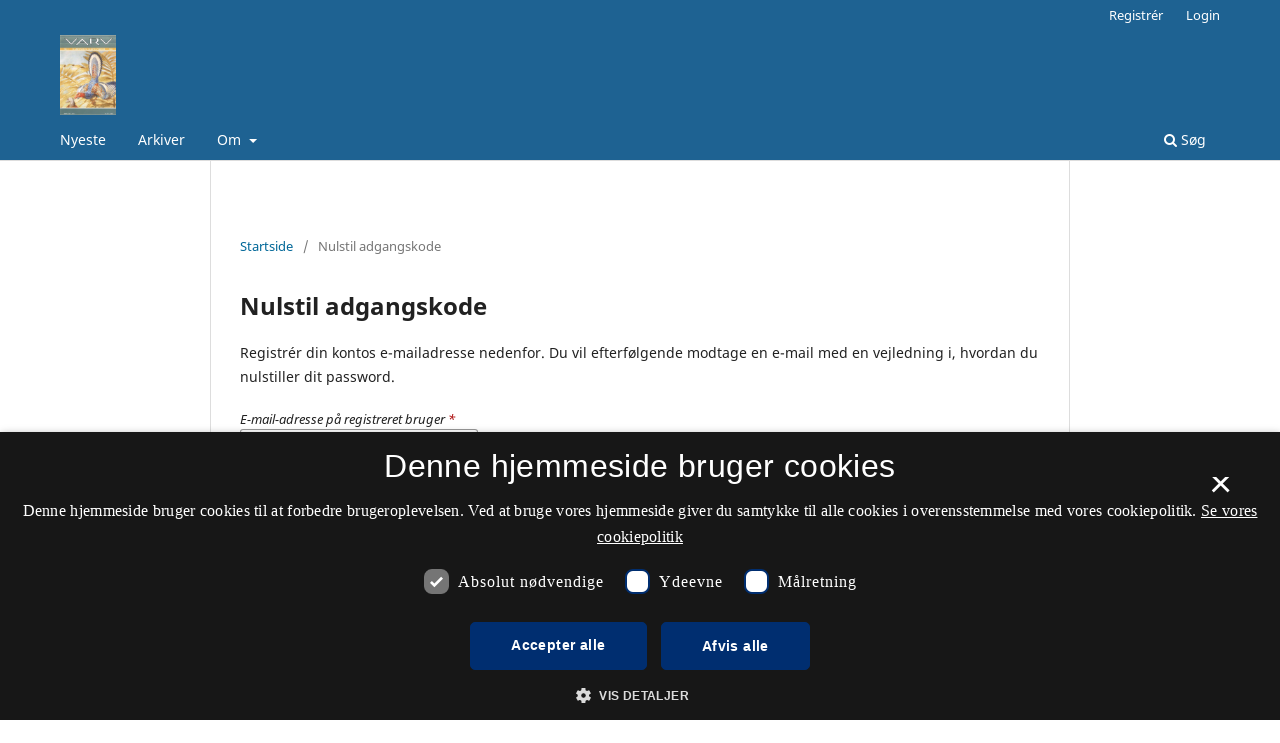

--- FILE ---
content_type: text/html; charset=utf-8
request_url: https://tidsskrift.dk/varv/login/lostPassword
body_size: 9620
content:
<style>

	.pkp_structure_page .pkp_structure_footer_wrapper,
footer[role="contentinfo"].footer,
footer.site-footer,
footer#immersion_content_footer {
  background-color: #1e6292;
}
.pkp_structure_footer_wrapper .pkp_brand_footer {
  content: url("/plugins/generic/rdlchangefooter/images/kb_logo_desktop_white.svg");
  width: 20%;
  height: 173px;
  float: right;
  padding: 20px 0 0;
}
.footer .container .col-md-2 {
  content: url("/plugins/generic/rdlchangefooter/images/kb_logo_desktop_white.svg");
  width: 300px;
  position: relative;
  left: 80%;
  padding: 0 0 20px;
}
#immersion_content_footer .container .row .col-2.col-sm-1.offset-10.offset-sm-11 {
  content: url("/plugins/generic/rdlchangefooter/images/kb_logo_desktop_white.svg");
  max-width: 300px;
  margin-left: 0;
  position: relative;
  left: 125px;
  padding-bottom: 20px;
}
.pkp_footer_content {
  float: left;
  width: 50%;
}
.container.site-footer-sidebar {
  display: none;
}
.col-md.col-md-2.align-self-center.text-right {
  content: url("/plugins/generic/rdlchangefooter/images/kb_logo_desktop_white.svg");
  max-width: 300px;
  position: relative;
  left: 50px;
  padding-bottom: 20px;
  flex: auto;
}
.col-md.site-footer-content.align-self-center p {
  color: #ffffff;
}
.footer .container .row p {
  color: #ffffff;
}
.pkp_structure_footer_wrapper .pkp_structure_footer .pkp_footer_content p {
  color: #ffffff;
}
#immersion_content_footer .container .row .col-md-8 p {
  color: #ffffff;
}
.pkp_structure_footer .link-list,
.site-footer-content .link-list {
  float: right;
  width: 100%;
  padding-left: 80%;
  color: #ffffff;
  text-align: left;
}
.pkp_structure_footer a,
.site-footer-content a {
  color: #ffffff !important;
}
footer.site-footer a {
  color: #ffffff !important;
}
#immersion_content_footer .container::after,
.site-footer .container.site-footer-content::after,
.footer .container .row::after,
.pkp_structure_footer::after {
  content: "Tidsskrift.dk\a\aHosted by Det Kgl. Bibliotek\a\aPlatform & workflow by OJS / PKP" !important;
  white-space: pre;
  font-family: 'noway';
  position: relative;
  left: 80%;
  text-align: start;
  color: #ffffff;
  font-size: 16px;
  padding-bottom: 20px;
}
.pkp_structure_footer {
  font-family: 'nowayregular', sans-serif;
  font-size: 16px;
}
.pkp_structure_footer::after {
  font-family: 'nowayregular', sans-serif;
  font-size: 16px;
}

</style>
<script src="//cookie-script.com/s/2d58d2b3a13b0eb49ff32a57dc77c4ab.js"></script>
<!DOCTYPE html>
<html lang="da-DK" xml:lang="da-DK">
<head>
	<meta charset="utf-8">
	<meta name="viewport" content="width=device-width, initial-scale=1.0">
	<title>
		Nulstil adgangskode
							| Varv
			</title>

	
<link rel="icon" href="https://tidsskrift.dk/public/journals/413/favicon_da_DK.png" />
<meta name="generator" content="Open Journal Systems 3.3.0.21" />
	<link rel="stylesheet" href="https://tidsskrift.dk/varv/$$$call$$$/page/page/css?name=stylesheet" type="text/css" /><link rel="stylesheet" href="https://tidsskrift.dk/varv/$$$call$$$/page/page/css?name=font" type="text/css" /><link rel="stylesheet" href="https://tidsskrift.dk/lib/pkp/styles/fontawesome/fontawesome.css?v=3.3.0.21" type="text/css" /><link rel="stylesheet" href="https://tidsskrift.dk/plugins/generic/lucene/templates/lucene.css?v=3.3.0.21" type="text/css" />
</head>
<body class="pkp_page_login pkp_op_lostPassword has_site_logo" dir="ltr">

	<div class="pkp_structure_page">

				<header class="pkp_structure_head" id="headerNavigationContainer" role="banner">
						
 <nav class="cmp_skip_to_content" aria-label="Gå til indholdslinks">
	<a href="#pkp_content_main">Spring til hovedindhold</a>
	<a href="#siteNav">Spring til hovednavigations-menu</a>
		<a href="#pkp_content_footer">Spring til bundtekst</a>
</nav>

			<div class="pkp_head_wrapper">

				<div class="pkp_site_name_wrapper">
					<button class="pkp_site_nav_toggle">
						<span>Open Menu</span>
					</button>
										<div class="pkp_site_name">
																<a href="						https://tidsskrift.dk/varv/index
					" class="is_img">
							<img src="https://tidsskrift.dk/public/journals/413/pageHeaderLogoImage_da_DK.png" width="319" height="456" alt="Forsiden af Varv" />
						</a>
										</div>
				</div>

				
				<nav class="pkp_site_nav_menu" aria-label="Websteds-navigation">
					<a id="siteNav"></a>
					<div class="pkp_navigation_primary_row">
						<div class="pkp_navigation_primary_wrapper">
																				<ul id="navigationPrimary" class="pkp_navigation_primary pkp_nav_list">
								<li class="">
				<a href="https://tidsskrift.dk/varv/issue/current">
					Nyeste
				</a>
							</li>
								<li class="">
				<a href="https://tidsskrift.dk/varv/issue/archive">
					Arkiver
				</a>
							</li>
															<li class="">
				<a href="https://tidsskrift.dk/varv/about">
					Om
				</a>
									<ul>
																					<li class="">
									<a href="https://tidsskrift.dk/varv/about">
										Om tidsskriftet
									</a>
								</li>
																												<li class="">
									<a href="https://tidsskrift.dk/varv/about/editorialTeam">
										Redaktionsgruppe
									</a>
								</li>
																												<li class="">
									<a href="https://tidsskrift.dk/varv/about/privacy">
										Erklæring om beskyttelse af personlige oplysninger
									</a>
								</li>
																												<li class="">
									<a href="https://tidsskrift.dk/varv/about/contact">
										Kontaktperson
									</a>
								</li>
																		</ul>
							</li>
			</ul>

				

																						<div class="pkp_navigation_search_wrapper">
									<a href="https://tidsskrift.dk/varv/search" class="pkp_search pkp_search_desktop">
										<span class="fa fa-search" aria-hidden="true"></span>
										Søg
									</a>
								</div>
													</div>
					</div>
					<div class="pkp_navigation_user_wrapper" id="navigationUserWrapper">
							<ul id="navigationUser" class="pkp_navigation_user pkp_nav_list">
								<li class="profile">
				<a href="https://tidsskrift.dk/varv/user/register">
					Registrér
				</a>
							</li>
								<li class="profile">
				<a href="https://tidsskrift.dk/varv/login">
					Login
				</a>
							</li>
										</ul>

					</div>
				</nav>
			</div><!-- .pkp_head_wrapper -->
		</header><!-- .pkp_structure_head -->

						<div class="pkp_structure_content">
			<div class="pkp_structure_main" role="main">
				<a id="pkp_content_main"></a>

<div class="page page_lost_password">
	<nav class="cmp_breadcrumbs" role="navigation" aria-label="Du er her:">
	<ol>
		<li>
			<a href="https://tidsskrift.dk/varv/index">
				Startside
			</a>
			<span class="separator">/</span>
		</li>
		<li class="current">
			<span aria-current="page">
									Nulstil adgangskode
							</span>
		</li>
	</ol>
</nav>

	<h1>
		Nulstil adgangskode
	</h1>

	<p>Registrér din kontos e-mailadresse nedenfor. Du vil efterfølgende modtage en e-mail med en vejledning i, hvordan du nulstiller dit password.</p>

	<form class="cmp_form lost_password" id="lostPasswordForm" action="https://tidsskrift.dk/varv/login/requestResetPassword" method="post">
		<input type="hidden" name="csrfToken" value="96126ca11072af802d783abeb13d9a29" />
		
		<div class="fields">
			<div class="email">
				<label>
					<span class="label">
						E-mail-adresse på registreret bruger
						<span class="required" aria-hidden="true">*</span>
						<span class="pkp_screen_reader">
							Obligatorisk
						</span>
					</span>
					<input type="email" name="email" id="email" value="" required aria-required="true">
				</label>
			</div>
			<div class="buttons">
				<button class="submit" type="submit">
					Nulstil adgangskode
				</button>

														<a href="https://tidsskrift.dk/varv/user/register?source=" class="register">
						Registrér
					</a>
							</div>
		</div>

	</form>

</div><!-- .page -->

	</div><!-- pkp_structure_main -->

							</div><!-- pkp_structure_content -->

<div class="pkp_structure_footer_wrapper" role="contentinfo">
	<a id="pkp_content_footer"></a>

	<div class="pkp_structure_footer">

					<div class="pkp_footer_content">
				<p><strong>Varv - Bladet med de ældste nyheder</strong></p>
<p>ISSN 0105-6301 (Trykt)<br />ISSN 2794-7084 (Online)</p>
<p>Tidsskriftet er ophørt.</p>
<p><a href="https://www.was.digst.dk/tidsskrift-dk">Tilgængelighedserklæring</a></p>
			</div>
		
		<div class="pkp_brand_footer" role="complementary">
			<a href="https://tidsskrift.dk/varv/about/aboutThisPublishingSystem">
				<img alt="Mere information om dette publiceringssystem, platform og workflow fra OJS/PKP." src="https://tidsskrift.dk/templates/images/ojs_brand.png">
			</a>
		</div>
	</div>
</div><!-- pkp_structure_footer_wrapper -->

</div><!-- pkp_structure_page -->

<script src="https://tidsskrift.dk/lib/pkp/lib/vendor/components/jquery/jquery.min.js?v=3.3.0.21" type="text/javascript"></script><script src="https://tidsskrift.dk/lib/pkp/lib/vendor/components/jqueryui/jquery-ui.min.js?v=3.3.0.21" type="text/javascript"></script><script src="https://tidsskrift.dk/plugins/themes/default/js/lib/popper/popper.js?v=3.3.0.21" type="text/javascript"></script><script src="https://tidsskrift.dk/plugins/themes/default/js/lib/bootstrap/util.js?v=3.3.0.21" type="text/javascript"></script><script src="https://tidsskrift.dk/plugins/themes/default/js/lib/bootstrap/dropdown.js?v=3.3.0.21" type="text/javascript"></script><script src="https://tidsskrift.dk/plugins/themes/default/js/main.js?v=3.3.0.21" type="text/javascript"></script>


</body>
</html>
